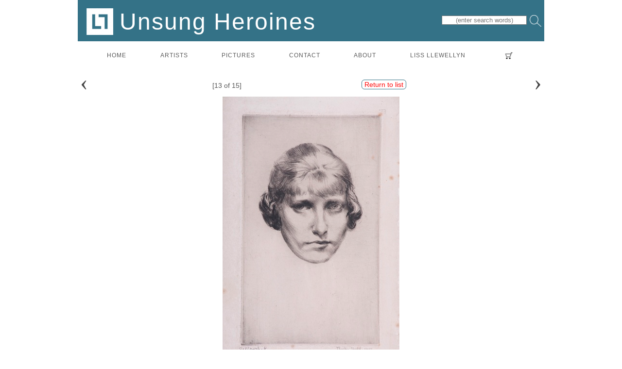

--- FILE ---
content_type: text/html; charset=utf-8
request_url: https://www.unsungheroines.com/show-8622-w_Artist-Phyllis-Dodd__A_566__r.htm
body_size: 6404
content:
<!DOCTYPE html>
<html lang="en">
<head>
		<meta http-equiv="content-type" content="text/html; charset=utf-8" />
		<meta name="viewport" content="width=device-width, initial-scale=1" />
		<meta name="Description" content="Phyllis Dodd: “Self Portrait, 1925”. Inscribed Drawing for Dry-point Pencil on paper: Literature: Llewellyn, Sacha, et al. Women Only Works on Paper. Liss Llewellyn, 2021, p. 22. Llewellyn, Sacha, and Paul Liss. Portrait of an Artist. Liss Llewellyn, 2021, p.270. Phyllis Dodd received a Royal Exhibition Sc">
				<title>Unsung Heroines | Twentieth Century British Art by Phyllis Dodd: “Self Portrait, 1925” </title>
		<link rel="canonical" href="https://www.unsungheroines.com/show-8622-w_Artist-Phyllis-Dodd__A_566__r.htm" />
<style>

@charset "utf-8";

@font-face {
  font-family: 'Arimo';
  font-style: normal;
  font-weight: 400;
  src: url('fonts/arimo-v11-latin-regular.eot'); 
  src: local('Arimo Regular'), local('Arimo-Regular'),
       url('fonts/arimo-v11-latin-regular.eot?#iefix') format('embedded-opentype'), 
       url('fonts/arimo-v11-latin-regular.woff2') format('woff2'), 
       url('fonts/arimo-v11-latin-regular.woff') format('woff'), 
       url('fonts/arimo-v11-latin-regular.ttf') format('truetype'), 
       url('fonts/arimo-v11-latin-regular.svg#Arimo') format('svg'); 
}

@font-face {
  font-family: 'Arimo';
  font-style: italic;
  font-weight: 400;
  src: url('fonts/arimo-v11-latin-italic.eot'); 
  src: local('Arimo Italic'), local('Arimo-Italic'),
       url('fonts/arimo-v11-latin-italic.eot?#iefix') format('embedded-opentype'), 
       url('fonts/arimo-v11-latin-italic.woff2') format('woff2'), 
       url('fonts/arimo-v11-latin-italic.woff') format('woff'), 
       url('fonts/arimo-v11-latin-italic.ttf') format('truetype'), 
       url('fonts/arimo-v11-latin-italic.svg#Arimo') format('svg'); 
}

@font-face {
  font-family: 'Arimo';
  font-style: normal;
  font-weight: 700;
  src: url('fonts/arimo-v11-latin-700.eot'); 
  src: local('Arimo Bold'), local('Arimo-Bold'),
       url('fonts/arimo-v11-latin-700.eot?#iefix') format('embedded-opentype'), 
       url('fonts/arimo-v11-latin-700.woff2') format('woff2'), 
       url('fonts/arimo-v11-latin-700.woff') format('woff'), 
       url('fonts/arimo-v11-latin-700.ttf') format('truetype'), 
       url('fonts/arimo-v11-latin-700.svg#Arimo') format('svg'); 
}


html,
body,
div,
p,
a,
img,
ul,
li {
  padding: 0;
  margin: 0;
  border: 0;
  outline: 0;
  font-family: inherit;
  font-style: inherit;
  font-size: 98%;
  color: #555;
  font-family: 'Arimo','Trebuchet MS', sans-serif;
}

#holder {
  width: 960px;
  max-width: 98%;
  margin-right: auto;
  margin-left: auto;
position: relative;
}

IMG {
	max-height: 100%;
	max-width: 100%;
	vertical-align: middle;
}

A {
	text-decoration: none;
	color: #444;
}

#footer {
  font-size: 12px;
  margin: 15px auto;
  width: 872px;
  text-align: center;
}

@media screen and (max-width: 860px) {
  #footer {
    width: 90%;
    font-size: 12px;
    margin: 15px auto;
    text-align: center;
  }
}

#footer a:link,
#footer a:visited {
  color: rgb(102, 102, 102);
  text-decoration: none;
}

#footer a:hover {
  text-decoration: underline;
}
 
#headerdiv {padding:15px 0;overflow:hidden;margin:auto;
background-color: #347287;color:white;
display:flex;justify-content:space-between;align-items:center;
}
#header_text, #header_text a {letter-spacing:2px;font-size:48px;height:55px;color:white;margin-left:9px;font-family: 'Arimo', light;font-weight:400;text-align:left;white-space:nowrap;}
#headerlogo {max-height:100%;margin-top:-7px;margin-right:13px;}

@media screen and (max-width: 700px) {
#header_text, #header_text a {font-size:32px;height:32px;}
#headerdiv {padding:6px 0;}
}

@media screen and (max-width: 600px) {
#header_text, #header_text a {font-size:24px;height:24px;margin-left:4px;}
}


@media screen and (max-width: 480px) {
#headerdiv {padding: 0;}
#header_text, #header_text a {font-size:16px;height:16px;}
#headerlogo {display:none;}
#header_text{margin-left:3px;}
}

#mMenuButton {font-size:64px;line-height:32px;}

@media screen and (max-width: 350px) {
#mMenuButton {font-size:36px;line-height:24px;}
}

 
.Clear {
  margin: 0px;
  padding: 0px;
  clear: both;
}

.slinks {height:1em;padding:7px;}

.sicon {height:21px;width:auto;}

.tbutton {
  display: inline-block; 
  border: solid 1px #347287;
    background-color: white;
  moz-border-radius: 6px;
  -webkit-border-radius: 6px;
  text-decoration:none;
  color:#555;
  padding: 1px 5px;
  margin:7px;
  white-space: nowrap;
  max-width:95%;
  overflow:hidden;
  font-size:14px;
}
.tbutton:hover {background-color: #eee;}


/* menu: */

#LinksBg {
min-height: 25px;
width: 100%;
letter-spacing: 1px;
}


#LinksBg ul {
list-style: none;
display:flex;
flex-wrap:wrap;
justify-content:space-between;
padding:0;
padding-top:2px;
margin:7px 0;
}

#LinksBg li {
list-style: none;
text-align: center;
font-size: 12px;
}

#LinksBg li a {
color: #555;
text-transform: uppercase;
text-decoration: none;
padding: 5px 9px;
line-height: 25px;
font-size:100%;
}

#LinksBg li a:hover {
color: #F30;
text-decoration: none;
}

#LinksBg li a#Active {
  color: #F30;
  text-decoration: none;
}

#LinksSm {
display: none;
}

#LinksSm ul {
padding:0;
}

#LinksSm li {
list-style: none;
font-size: 14px;
line-height: 25px;
margin:7px 0;
}

#LinksSm li a {
color: #555;
text-transform: uppercase;
text-decoration: none;
padding: 5px 9px;
margin:5px;
}

#LinksSm li a#Active {
  color: #F30;
  text-decoration: none;
}

#navtoggle{
display: none;
position:relative;
float:right;
text-align:right;
padding:4px;
margin:4px ;
max-width:50%;
}

#searchbox{text-align:center}

@media (max-width: 480px) {
#LinksBg   { display: none; }
#navtoggle { display: block;}
}

@media (min-width: 481px) {
#LinksSm   { display: none; }
}

.viewAll{float:right;margin:0 17px 0 0;white-space:nowrap;font-size:14px;}

h1 {margin:7px 0 0 5px;font-size:19px;color:#777;  font-family: 'Arimo','Trebuchet MS', sans-serif;font-weight:400;letter-spacing:1px;float:left;
}

@media (max-width: 600px) {
h1 {margin-left:7px;float:inherit;}
.viewAll{float:inherit;margin:12px 0 0 0;}
}

@media (max-width: 480px) {
.showSmall { display: block;}
.hideSmall { display: none; }
}

@media (min-width: 481px) {
.showMedium, .showBig { display: block;}
.hideMedium, .hideBig { display: none; }
}


	a:visited {
			border-radius: 0 0 8px 8px;
			padding: 0px 15px;
		}
		
		

/* picloader */
		#artwork_holder {
			margin: 0 auto 0px auto;
			width: 100%;
			text-align: left;
			padding-bottom: 25px;
			position: relative;
			min-height:850px;
		}
		
		
		#artwork_legend {
			color: #666;
			margin: auto;
			font-size: .9em;
			width: 600px;
			max-width: 100%;
		}
		
		@media screen and (max-width: 800px) {
			#artwork_legend {
				width: 95%;
				color: #666;
				font-size: .9em;
				margin: auto;
				padding:  3px;
			}
		}
				
		#mainpic {
			width: 600px;
			max-width: 98%;
			margin: 5px auto auto auto;
			font-size: 16px;
		}
		
.artDetails {text-align:justify;}
.artDetails p {margin-top:11px;}
.artDetails img.center300, .artDetails img {width:300px;max-width:100%;height:auto;
margin:9px auto;display: block;
clear:both;text-align:center;}

.artistDates{font-size:14px;font-weight:400;}

.navArrow {width:32px;font-size:48px;font-weight:lighter;line-height:32px;}

.serif{font-family: Times, serif;}

.picbuttonrow{clear:both;text-align:justify;width:100%;display:flex;justify-content:space-between;align-items:flex-start;}

.nav2 {margin-top:-9px;clear:both;text-align:center;display:flex;justify-content:space-between;align-items:center;}
		
	
#mpic {display:none;}
		
		
.slinks {white-space:nowrap;padding:7px;}

.sicon {height:21px;width:auto;}

@media (max-width: 600px) {
		#mpic {display:block;}
		.zpic {display:none;}
}

#LinksBg {
min-height: 25px;
width: 100%;
letter-spacing: 1px;
}


#LinksBg ul {
list-style: none;
display:flex;
flex-wrap:wrap;
justify-content:space-evenly;
padding:0;
padding-top:9px;
margin:7px 0;
}

#LinksBg li {
list-style: none;
text-align: center;
font-size: 12px;
}

#LinksBg li a {
color: #555;
text-transform: uppercase;
text-decoration: none;
padding: 5px 9px;
line-height: 25px;
font-size:100%;
}

#LinksBg li a:hover {
color: #F30;
text-decoration: none;
}

#LinksSm {
display: none;
}

#LinksSm ul {
padding:0;
}

#LinksSm li {
list-style: none;
font-size: 14px;
line-height: 25px;
margin:7px 0;
}

#LinksSm li a {
color: #555;
text-transform: uppercase;
text-decoration: none;
padding: 5px 9px;
margin:5px;
}

#navtoggle{
display: none;
position:relative;float:right;padding:9px 10px;margin:8px 15px ;}

@media (max-width: 480px) {
#LinksBg   { display: none; }
#navtoggle { display: block;}
.navArrow {display:none;}
#header_text {font-size:16px;white-space:nowrap;}
}

@media (max-width: 600px) {
.tooltip {display:none}
}

.tbutton {color:red;margin:7px;}

.tagbutton {
  display: inline-block; 
  border: solid 1px #777;
  background-color: white;
  moz-border-radius: 3px;
  -webkit-border-radius: 3px;
  text-decoration:none;
  color:#555;
  padding: 1px 5px;
  margin:7px;
  white-space: nowrap;
}
.tagbutton:hover {background-color: #eee;}

.nowrap {white-space: nowrap;}

.slinks {white-space:nowrap;padding:7px;}

img.sicon,
#socLinks img {height:21px;width:auto;}

#socLinks {clear:both;margin:auto;text-align:center;}



</style>
<script src="/scripts/jquery-2.2.4.min.js"></script>
<script src='/scripts/jquery-zoom1.7.21.js'></script>
<script src='/scripts/jquery-ui.min.js'></script>
<script src='/scripts/jquery.mobile.custom.min.js'></script>
</head>
<body style="background-color:#ffffff">

<div id="holder">
<div id="headerdiv" >

<div ID="header_text" ><a href="/" style="text-decoration:none;color:white"><img src="/img2/LLi.png" ID="headerlogo"/>Unsung Heroines</a></div>

<div class="searchbar" ><form action="works__.htm" method="post" class="w3-hide-small w3-hide-medium">
<input  style="border:1px solid #777;" id="searchbox" name="q" type="text" placeholder="(enter search words)"><button class="trbutton" type="submit" value=" " style="border:none;background-color: #347287;" title="Search"><img class="searchicon" src="/img2/search.gif" alt="search" style="height:24px;width:24px;"></button>
</form></div>


<div id="navtoggle"><a data-ajax="false" href="#" ID="mMenuButton" class="colorblue" onclick="$('#LinksSm').slideToggle(500);" title="Navigation menu" style="color:white">≡</a>
</div>

</div>


<div id="LinksBg">
<nav>
    <ul>
      <li><a href="/index.htm" >home</a></li>
      <li><a href="/artist-index.htm" >artists</a></li>
      <li><a href="/works.htm" >pictures</a></li>
      <li><a href="/contactus.htm" >contact</a></li>
      <li><a href="/about.htm" >about</a></li>
      <li><a href="https://www.lissllewellyn.com/" target="_blank">LISS LLEWELLYN</a></li>
       <li style="height:25px;"><a href="https://www.paypal.com/cgi-bin/webscr?cmd=_cart&business=43KU6R6B72YPC&display=1" target="_blank" ><img src="/img2/cart.png"  style="height:24px;width:auto;" title="View your secure Paypal cart" alt="View your secure Paypal cart" /></a></li>
    </ul>
</nav>
</div>
    
<div id="LinksSm">
<nav>
    <ul>
      <li><a href="/index.htm" >home</a></li>
      <li><a href="/artist-index.htm" >artists</a></li>
      <li><a href="/works.htm" >pictures</a></li>
      <li><a href="/contactus.htm" >contact</a></li>
      <li><a href="/about.htm" >about</a></li>
      <li><a href="https://www.lissllewellyn.com/" target="_blank">LISS LLEWELLYN</a></li>
       <li style="height:25px;"><a href="https://www.paypal.com/cgi-bin/webscr?cmd=_cart&business=43KU6R6B72YPC&display=1" target="_blank" ><img src="/img2/cart.png"  style="height:24px;width:auto;" title="View your secure Paypal cart" alt="View your secure Paypal cart" /></a></li>
    </ul>
</nav>
</div>
<div style="clear:both;height:21px;"></div>
 



<div id="artwork_holder" role="main" itemscope itemprop="mainContentOfPage" itemtype="http://schema.org/WebPage" >

<div class="nav2" 
>
 <div id="prev" class="navArrow flexitem4" style="text-align:left;padding-left:5px;"><a data-ajax="false" id="prevLink"  class="colorRed serif prevArrow"  href="show-7014-w_Artist-Phyllis-Dodd__A_566__r.htm" onclick="return showPrev();">‹</a></div>
  <div class="flexitem4" style="font-size:14px;margin-top:12px;"><span class="counter">
  [13 of 15]  
  </span></div> 
 <div class="flexitem4" style="font-size:14px;margin-top:12px;"><a data-ajax="false" class="tbutton returnLink" href="/works__w_Artist-Phyllis-Dodd__A_566__r__.htm#8622" title="Return to list">Return to list</a></div>
  <div id="next" class="navArrow  flexitem4" style="text-align:right;padding-right:5px;"><a data-ajax="false" id="nextLink"  class="colorRed serif nextArrow" href="show-8381-w_Artist-Phyllis-Dodd__A_566__r.htm" onclick="return showNext();">›</a></div>
</div>

<div  id="8622">

<div id="mainpic"   style="position:relative;">

<p class="zpic" id="zpic8622" >
 <img src="/pix/i8622.jpg" style="max-width:100%;display:block;margin:auto;" alt="Artist Phyllis Dodd: Self Portrait, 1925" oncontextmenu="alert('All images copyright 2020 Liss Llewellyn. ');return false;" /></p>

<p id="mpic">
 <img src="/pix/i8622.jpg" style="max-width:100%;display:block;margin:auto;" alt="Artist Phyllis Dodd (1899-1995): Self Portrait, 1925" oncontextmenu="alert('All images copyright 2020 Liss Llewellyn. ');return false;" /></p>

<div class="tooltip ztip" ><img src="/img2/loupe.png" style="width:16px;display:block;margin:7px auto;"/><span class="tooltiptext">Hover over the painting to magnify (there may be an initial delay while the magnified image is loaded)</span></div>
</div>
<div id="artwork_legend"> 

		<div style="font-size:14px;margin-top:5px;text-align:right;"></div><div class="picbuttonrow" ><div class="flexitem3"> </div><div class="flexitem3 flushright"> </div><div style="letter-spacing:1px; margin-right:5px;" class="flexitem3 flushright"><img src="/flags/green.png" >&nbsp;</div> </div><br />
						
		<p><strong>Phyllis Dodd</strong><span class="artistDates"> (1899-1995)</span>:<br><strong>Self Portrait, 1925 </strong><br />
    Framed (ref: 8622)<br />
Inscribed 'Drawing for Dry-point'<p>
Pencil on paper 9.1 x 8.5 in. (23 x 21.5 cm)<p style="font-size:10px;margin-top:12px;text-align:left;"><a data-ajax="false" class="tagbutton" target="_blank" href="works__A_566__.htm">See all works by Phyllis Dodd</a> <a data-ajax="false" class="tagbutton" href="works__m_149__.htm">engraving</a>  <a data-ajax="false" class="tagbutton" href="works__m_294__.htm">etching</a>  <a data-ajax="false" class="tagbutton" target="_blank" href="works__s_17__.htm">portraits</a>  <a data-ajax="false" class="tagbutton" target="_blank" href="works__s_42__.htm">women</a>  <a data-ajax="false" class="tagbutton" target="_blank" href="works__s_207__.htm">1.PORTRAIT OF AN ARTIST</a>  <a data-ajax="false" class="tagbutton" target="_blank" href="works__s_373__.htm">Golden Generation</a>  <a data-ajax="false" class="tagbutton" target="_blank" href="works__s_258__.htm">RCA</a> </p>

<br>
<br>
  <p>Provenance: The Artist's Studio</p><div class="artDetails"><p>Literature: Llewellyn, Sacha, et al. Women Only Works on Paper. Liss Llewellyn, 2021, p. 22.

</p><p>Llewellyn, Sacha, and Paul Liss. Portrait of an Artist. Liss Llewellyn, 2021, p.270.</p><p>

Phyllis Dodd received a Royal Exhibition Scholarship to attend the Royal College of Art (RCA) for four
years, from 1921-25, alongside Henry Moore (1898-1986), Raymond Coxon (1896-1997) and Edna
Ginesi (1902-2000). In 1924, having achieved her Painting Diploma in two years (rather than three), she
embarked on a Scholarship in etching and aquatint, under Frank Short. One of her earliest etchings – The
Beret – shows a fellow student, Pindi, the pet name for Kathleen Bridle (1897-1989), who attended the
RCA from 1921-25. Bridle went on to work as a glass painter in the Dublin studio of Harry Clarke and
became one of the founders of the Ulster Unit in 1934. Frank Short insisted on draughtsmanship of the
highest order as a prerequisite for entry to his course but this offered no barrier to Dodd, who in her
fourth and final year won the drawing prize in the School of Painting. A confident self-portrait, dating to
1925, shows how well she mastered etching. The surviving drawing for the drypoint shows the process
by which an image was first conceived on paper and then engraved on to the copper plate, which when
printed appears in reverse. Unfortunately, she produced no more prints after leaving college despite
Short’s advice that she should concentrate on etching portraits because she was so fluently skilled in
these. It was good advice at the time, but after the Wall Street crash, interest in this medium collapsed
and never really recovered.</p>
</div><div style="clear:both;"></div>

</div>


<div style='display:none;'><img id='preloadzm' src='/img2/loading.gif' style='display:none;'></div>
<script>if ($('.ztip').is(':visible')){$('#zpic8622').zoom({ url: 'zm/i8622.jpg'}); $('#preloadzm').attr('src','zm/i8622.jpg');}</script>

</div>
</div>
<div ID="prevPic" style="display:none;"></div>
<div ID="nextPic" style="display:none;"></div>

<script>
var prevReady = 0;
var nextReady = 0;

function fillNext(pID) {
		  $( '#nextPic' ).html( '<div class="centered_img"><img src="img2/loading.gif" /></div>' );
   $( ".nextArrow" ).hide();

			$.ajax( {
				url: 'fill2core.php', 
				type: 'get',
				cache: false,
				async: true,
				data: {
					p: pID
				},
				success: function ( response ) {
					$( '#nextPic' ).html( response );
					nextReady = 1;
					$( ".nextArrow" ).show();
				//	UpdateSLinks();
				}
			} );
		}

function fillPrev(pID) {
		  $( '#prevPic' ).html( '<div class="centered_img"><img src="img2/loading.gif" /></div>' );
   $( ".prevArrow" ).hide();

			$.ajax( {
				url: 'fill2core.php', 
				type: 'get',
				cache: false,
				async: true,
				data: {
					p: pID
				},
				success: function ( response ) {
					$( '#prevPic' ).html( response );
					prevReady = 1;
					$( ".prevArrow" ).show();
				//	UpdateSLinks();
				}
			} );
		}


var idList = '8379,8609,8603,7822,9164,9027,7626,8618,8380,8369,7036,7014,8622,8381,7640';
var idArray = idList.split(',');
var thisID = 8622;
var thisIndex = 12;
var listSize = 15;
var prevID = 7014;
var nextID = 8381;
var filterCode =  'w_Artist-Phyllis-Dodd__A_566__r';

if (nextID) fillNext(nextID);//initial calls to fill hidden divs
if (prevID) fillPrev(prevID);
//$('#prevLink').attr('href','#');
//$('#nextLink').attr('href','#');

function showNext(){
   if (nextID) {
      //shift DIV contents left:
        $( '#artwork_holder').hide("slide", { direction: "left" }, 100);
        $( '#prevPic' ).html( $( '#artwork_holder' ).html() ); //current becomes previous
        $( '#artwork_holder' ).html( $( '#nextPic' ).html() ); //next becomes current
        $( '#artwork_holder').show("slide", { direction: "right" }, 100);
        $( ".prevArrow" ).show();
      //shift IDs left; get new nextID
      prevID = thisID;
      thisID = nextID;
      history.replaceState( { myurl: 'show-' +thisID + '-' + filterCode + '.htm'  }, null, 'show-' +thisID + '-' + encodeURI(filterCode) + '.htm'  );
      thisIndex=thisIndex+1;
      if (listSize) $( '.counter' ).text(thisIndex+1 + ' of ' + listSize);
      $('.returnLink').attr('href','/works__'+ filterCode + '__.htm#' + thisID);
      if ((thisIndex+1) < idArray.length) 
        {
            nextID = idArray[thisIndex + 1];
            fillNext(nextID);//start ajax call to fill new Next
        }
        else {//end of selection, disable next arrow
        nextID = 0;
  //      debugger;
        $( ".nextArrow" ).hide();
        $( '#nextPic' ).html( '');
        $('#nextLink').attr('href','#');
        } 
      }
      else alert("End of selection");
return false;
}


function showPrev(){
   if (prevID) {
      //shift DIV contents right:
        $( '#artwork_holder').hide("slide", { direction: "right" }, 100);
        $( '#nextPic' ).html( $( '#artwork_holder' ).html() ); //current becomes next
        $( '#artwork_holder' ).html( $( '#prevPic' ).html() ); //prev becomes current
        $( '#artwork_holder').show("slide", { direction: "left" }, 100);
        $( ".nextArrow" ).show();
      //shift IDs right; get new prevID
      nextID = thisID;
      thisID = prevID;
      history.replaceState( { myurl: 'show-' +thisID + '-' + filterCode + '.htm'  }, null, 'show-' +thisID + '-' + encodeURI(filterCode) + '.htm'  );
       thisIndex=thisIndex-1;
      if (listSize) $( '.counter' ).text(thisIndex+1 + ' of ' + listSize);
      $('.returnLink').attr('href','/works__'+ filterCode + '__.htm#' + thisID);
      if (thisIndex>0) 
        {
            prevID = idArray[thisIndex-1];
            fillPrev(prevID);//start ajax call to fill new Next
        }
        else {//end of selection, disable prev arrow
          prevID = 0;
     //     debugger;
          $( ".prevArrow" ).hide();
          $( '#prevPic' ).html( '');
          $('#prevLink').attr('href','#');
          } 
      }
      else alert("End of selection");
return false;
}


</script>
</div>
<div id="footer"  style="font-size:10px; text-align:center;clear:both;margin-top:64px;">
<div style="font-size:10px; text-align:center;clear:both;margin-top:64px;">
<p style="font-size:10px; text-align:center;">
<a id="instalink" class="slinks" target="_blank" href="https://www.instagram.com/lissllewellyn/"><img class="sicon" src="/img2/instac.jpg" alt="Share on instagram"/></a>&nbsp;
<a id="twlink" class="slinks" target="_blank" href="https://twitter.com/intent/tweet?text=Liss+Llewellyn+Unsung+Heroines+&url=https%253A%252F%252Fwww.unsungheroines.com%252Fshow-8622-w_Artist-Phyllis-Dodd__A_566__r.htm"><img class="sicon" src="/img2/twc.jpg" alt="Share on Twitter"/></a>&nbsp;
<a id="alink" class="slinks" target="_blank" href="https://www.artsy.net/liss-llewellyn"><img class="sicon" src="/img2/artsy.png" alt="Share on instagram"/></a>&nbsp;
<a id="pinlink" class="slinks" target="_blank" href="http://pinterest.com/pin/create/button/?url=https%253A%252F%252Fwww.unsungheroines.com%252Fshow-8622-w_Artist-Phyllis-Dodd__A_566__r.htm&media=http%3A%2F%2Fwww.unsungheroines.com%2Fpix%2Fi8622.jpg&description=Liss+Llewellyn+Unsung+Heroines+" title="Share on Pinterest" ><img class="sicon" src="/img2/pinc.jpg" alt="Share on Pinterest" /></a>&nbsp;
<a id="maillink" class="slinks" target="_blank" href="mailto:?subject=Sharing a picture on www.unsungheroines.com&body=See Liss Llewellyn Unsung Heroines  : https%3A%2F%2Fwww.unsungheroines.com%2Fshow-8622-w_Artist-Phyllis-Dodd__A_566__r.htm"><img class="sicon" src="/img2/gmc.jpg" alt="Share by mail"/></a>
</p>
<br>
<br>
Copyright &copy; 2020 Liss Llewellyn Ltd. All rights reserved.<br /><br /> &nbsp; 
<br>
</div>
<script>
$('img').on('dragstart', function(event) { event.preventDefault(); });
</script>
</div>

</body></html>



--- FILE ---
content_type: text/html; charset=utf-8
request_url: https://www.unsungheroines.com/fill2core.php?p=8381&_=1768808771685
body_size: 2825
content:
<div class="nav2" 
>
 <div id="prev" class="navArrow flexitem4" style="text-align:left;padding-left:5px;"><a data-ajax="false" id="prevLink"  style="display:none;"  rel="nofollow"  class="colorRed serif prevArrow"  href="#" onclick="return showPrev();">‹</a></div>
  <div class="flexitem4" style="font-size:14px;margin-top:12px;"><span class="counter">
    
  </span></div> 
 <div class="flexitem4" style="font-size:14px;margin-top:12px;"><a data-ajax="false" class="tbutton returnLink" href="#" title="Return to list">Return to list</a></div>
  <div id="next" class="navArrow  flexitem4" style="text-align:right;padding-right:5px;"><a data-ajax="false" id="nextLink"  rel="nofollow" style="display:none;"  class="colorRed serif nextArrow" href="#" onclick="return showNext();">›</a></div>
</div>

<div  id="8381">

<div id="mainpic"   style="position:relative;">

<p class="zpic" id="zpic8381" >
 <img src="/pix/i8381.jpg" style="max-width:100%;display:block;margin:auto;" alt="Artist Phyllis Dodd: The Beret (Pindi),1924" oncontextmenu="alert('All images copyright 2020 Liss Llewellyn. ');return false;" /></p>

<p id="mpic">
 <img src="/pix/i8381.jpg" style="max-width:100%;display:block;margin:auto;" alt="Artist Phyllis Dodd (1899-1995): The Beret (Pindi),1924" oncontextmenu="alert('All images copyright 2020 Liss Llewellyn. ');return false;" /></p>

<div class="tooltip ztip" ><img src="/img2/loupe.png" style="width:16px;display:block;margin:7px auto;"/><span class="tooltiptext">Hover over the painting to magnify (there may be an initial delay while the magnified image is loaded)</span></div>
</div>
<div id="artwork_legend"> 

		<div style="font-size:14px;margin-top:5px;text-align:right;"></div><div class="picbuttonrow" ><div class="flexitem3"> </div><div class="flexitem3 flushright"> </div><div style="letter-spacing:1px; margin-right:5px;" class="flexitem3 flushright"><img src="/flags/green.png" >&nbsp;</div> </div><br />
						
		<p><strong>Phyllis Dodd</strong><span class="artistDates"> (1899-1995)</span>:<br><strong>The Beret (Pindi),1924 </strong><br />
    Unmounted (ref: 8381)<br />
<p>signed and inscribed with title, drypoint on paper,</p><p>
paper size: 15 x 10 3&#8260;4 in. (38.2 x 27.5 cm), </p><p>plate size: 8 1&#8260;2 x 6 in. (21.5 x 15 cm).</p><p style="font-size:10px;margin-top:12px;text-align:left;"><a data-ajax="false" class="tagbutton" target="_blank" href="works__A_566__.htm">See all works by Phyllis Dodd</a> <a data-ajax="false" class="tagbutton" href="works__m_149__.htm">engraving</a>  <a data-ajax="false" class="tagbutton" href="works__m_294__.htm">etching</a>  <a data-ajax="false" class="tagbutton" target="_blank" href="works__s_17__.htm">portraits</a>  <a data-ajax="false" class="tagbutton" target="_blank" href="works__s_42__.htm">women</a>  <a data-ajax="false" class="tagbutton" target="_blank" href="works__s_253__.htm">WOMEN</a>  <a data-ajax="false" class="tagbutton" target="_blank" href="works__s_290__.htm">women portraits Mercer</a> </p>

<br>
<br>
  <p>Provenance: The Artist's Studio</p><div class="artDetails"><p>Literature: Llewellyn, Sacha, et al. Women Only Works on Paper. Liss Llewellyn, 2021, p. 23.

</p><p>

Phyllis Dodd received a Royal Exhibition Scholarship to attend the Royal College of Art (RCA) for four
years, from 1921-25, alongside Henry Moore (1898-1986), Raymond Coxon (1896-1997) and Edna
Ginesi (1902-2000). In 1924, having achieved her Painting Diploma in two years (rather than three), she
embarked on a Scholarship in etching and aquatint, under Frank Short. One of her earliest etchings – The
Beret – shows a fellow student, Pindi, the pet name for Kathleen Bridle (1897-1989), who attended the
RCA from 1921-25. Bridle went on to work as a glass painter in the Dublin studio of Harry Clarke and
became one of the founders of the Ulster Unit in 1934. Frank Short insisted on draughtsmanship of the
highest order as a prerequisite for entry to his course but this offered no barrier to Dodd, who in her
fourth and final year won the drawing prize in the School of Painting. A confident self-portrait, dating to
1925, shows how well she mastered etching. The surviving drawing for the drypoint shows the process
by which an image was first conceived on paper and then engraved on to the copper plate, which when
printed appears in reverse. Unfortunately, she produced no more prints after leaving college despite
Short’s advice that she should concentrate on etching portraits because she was so fluently skilled in
these. It was good advice at the time, but after the Wall Street crash, interest in this medium collapsed
and never really recovered.</p><p>Phyllis Dodd was an accomplished portrait artist. Studying at the Liverpool School of Art from 1917–21, Dodd received a Royal Exhibition Scholarship and attended the Royal College of Art for four years – alongside Henry Moore (1898–1986), Raymond Coxon (1896–1997) and Edna Ginesi (1902–2000), with whom she would remain friends for the rest of her life – winning the Drawing Prize in her final year.&nbsp;&nbsp;</p><p>Pindi was the pet name for Dodds fellow student and friend Kathleen Bridle (1921-25). Dodd, Pindi and Norah McGuinness&nbsp; shared student accommodation in London.</p><p><img src="https://lissfineart.com/detpix/pindipencil.jpg" alt=""></p><p>Kathleen Bridle was born at Swalecliffe in Kent on 19 November 1897. Bridle enrolled at the Dublin Metropolitan School of Art (DMSA) in 1915. She won a teacher-training scholarship in 1917 and in 1920 a scholarship to the Royal College of Art&nbsp; Whilst there she became good friends with John Hunter, who gave her the nickname "Pindi", a name she kept for life.During this time she also became friends with the sculptor Henry Moore. She won the George Clausen prize at the RCA for her 1924 portrait of Norah McGuinness.</p><p>Bridle was employed briefly as a glass painter in the Dublin studio of Harry Clarke. Bridle was one of the founders of the Ulster Unit in 1934, and was featured in their inaugural exhibition. She was a regular exhibitor with the Ulster Academy of Arts from 1931 to 1949, being elected an associate in 1935 and an honorary member in 1962. In 1936 she held an exhibition at John Magee's gallery in Belfast. In 1947, Bridle's second major exhibition was held at the CEMA gallery, Belfast</p><p>A major retrospective of her work was held at the Fermanagh County Museum in 1998, which was toured to the Ulster Museum and the Armagh County Museum. Primarily Bridle was a watercolourist and landscape painter, but she also painted portraits in oils. Her 1948 self-portrait is held in the National Self-Portrait Collection of Ireland.</p><p><em>We are grateful to&nbsp;Carole Froude-Durix and Rosalind Bliss for assistance.</em></p>
</div><div style="clear:both;"></div>

</div>


<div style='display:none;'><img id='preloadzm' src='/img2/loading.gif' style='display:none;'></div>
<script>if ($('.ztip').is(':visible')){$('#zpic8381').zoom({ url: 'zm/i8381.jpg'}); $('#preloadzm').attr('src','zm/i8381.jpg');}</script>

</div>

--- FILE ---
content_type: text/html; charset=utf-8
request_url: https://www.unsungheroines.com/fill2core.php?p=7014&_=1768808771686
body_size: 1516
content:
<div class="nav2" 
>
 <div id="prev" class="navArrow flexitem4" style="text-align:left;padding-left:5px;"><a data-ajax="false" id="prevLink"  style="display:none;"  rel="nofollow"  class="colorRed serif prevArrow"  href="#" onclick="return showPrev();">‹</a></div>
  <div class="flexitem4" style="font-size:14px;margin-top:12px;"><span class="counter">
    
  </span></div> 
 <div class="flexitem4" style="font-size:14px;margin-top:12px;"><a data-ajax="false" class="tbutton returnLink" href="#" title="Return to list">Return to list</a></div>
  <div id="next" class="navArrow  flexitem4" style="text-align:right;padding-right:5px;"><a data-ajax="false" id="nextLink"  rel="nofollow" style="display:none;"  class="colorRed serif nextArrow" href="#" onclick="return showNext();">›</a></div>
</div>

<div  id="7014">

<div id="mainpic"   style="position:relative;">

<p class="zpic" id="zpic7014" >
 <img src="/pix/7014.jpg" style="max-width:100%;display:block;margin:auto;" alt="Artist Phyllis Dodd: Summer Doorway with African Lilies, c.1948" oncontextmenu="alert('All images copyright 2020 Liss Llewellyn. ');return false;" /></p>

<p id="mpic">
 <img src="/pix/7014.jpg" style="max-width:100%;display:block;margin:auto;" alt="Artist Phyllis Dodd (1899-1995): Summer Doorway with African Lilies, c.1948" oncontextmenu="alert('All images copyright 2020 Liss Llewellyn. ');return false;" /></p>

<div class="tooltip ztip" ><img src="/img2/loupe.png" style="width:16px;display:block;margin:7px auto;"/><span class="tooltiptext">Hover over the painting to magnify (there may be an initial delay while the magnified image is loaded)</span></div>
</div>
<div id="artwork_legend"> 

		<div style="font-size:14px;margin-top:5px;text-align:right;"></div><div class="picbuttonrow" ><div class="flexitem3">&nbsp;</div><div > </div><div class="flexitem3 flushright" style="letter-spacing:1px; text-align:right;margin-right:5px;"><img src="/flags/S.png" >&nbsp;SOLD</div> </div><br />
						
		<p><strong>Phyllis Dodd</strong><span class="artistDates"> (1899-1995)</span>:<br><strong>Summer Doorway with African Lilies, c.1948 </strong><br />
    Framed (ref: 7014)<br />
Signed, pencil and watercolour on paper, sight size 38.5 x 28 cm<p style="font-size:10px;margin-top:12px;text-align:left;"><a data-ajax="false" class="tagbutton" target="_blank" href="works__A_566__.htm">See all works by Phyllis Dodd</a> <a data-ajax="false" class="tagbutton" href="works__m_185__.htm">pencil</a>  <a data-ajax="false" class="tagbutton" href="works__m_177__.htm">watercolour</a>  <a data-ajax="false" class="tagbutton" target="_blank" href="works__s_85__.htm">flowers</a>  <a data-ajax="false" class="tagbutton" target="_blank" href="works__s_237__.htm">Garden</a>  <a data-ajax="false" class="tagbutton" target="_blank" href="works__s_28__.htm">interiors</a>  <a data-ajax="false" class="tagbutton" target="_blank" href="works__s_382__.htm">Garden Museum</a> </p>

<br>
<br>
  <p>Provenance: From the Artist's Estate</p><div class="artDetails"><p><em>In the summer of 1945 the Blisses made&nbsp; their final move to Hillside Cottage in Windley village,....a scattering of houses along a single lane rising up through the Derwent Valley; this was to become Bliss's own Valley of Vision like Samuel Palmer’s in Shoreham.</em></p><p>This watercolour shows a view from the front door at Hillside Cottage.</p><p><em>We are grateful to Malcolm Yorke and Simon Lawrence, for allowing use of the above information which appears in the Fleece Press Publication, Gargoyles &amp; Tattie-Bogles, 2017.</em></p><p>Exhibited: <em>Sanctuary, Artist-Gardeners, 1919-39</em>, Garden Museum, London, 25th February – 5 April, 2020</p>
<p>Literature: Christopher Woodward, <em>Sanctuary: Artist-Gardeners, 1919–1939</em>, published by Liss Llewellyn, 2020</p></div><div style="clear:both;"></div>

</div>


<div style='display:none;'><img id='preloadzm' src='/img2/loading.gif' style='display:none;'></div>
<script>if ($('.ztip').is(':visible')){$('#zpic7014').zoom({ url: 'zm/7014.jpg'}); $('#preloadzm').attr('src','zm/7014.jpg');}</script>

</div>